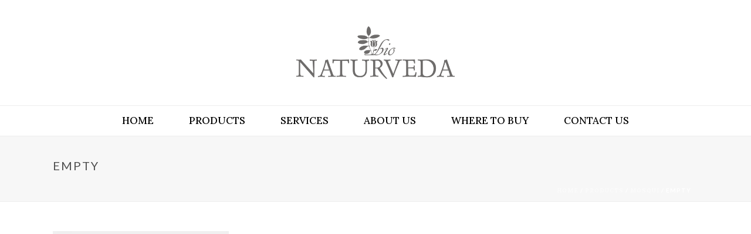

--- FILE ---
content_type: text/html; charset=UTF-8
request_url: https://www.naturvedabio.com/products/mosqui/empty/
body_size: 16236
content:
<!DOCTYPE html>
<html dir="ltr" lang="en-US" prefix="og: https://ogp.me/ns#" >
<head>
		<meta charset="UTF-8" /><meta name="viewport" content="width=device-width, initial-scale=1.0, minimum-scale=1.0, maximum-scale=1.0, user-scalable=0" /><meta http-equiv="X-UA-Compatible" content="IE=edge,chrome=1" /><meta name="format-detection" content="telephone=no"><title>empty | Naturveda</title>
<script type="text/javascript">var ajaxurl = "https://www.naturvedabio.com/wp-admin/admin-ajax.php";</script>
		<!-- All in One SEO 4.5.7.3 - aioseo.com -->
		<meta name="robots" content="max-image-preview:large" />
		<meta name="google-site-verification" content="_2Aa1fJOPJCffCw70uWj_PaK3HNzDlIwIUi7D5WsbPA" />
		<link rel="canonical" href="https://www.naturvedabio.com/products/mosqui/empty/" />
		<meta name="generator" content="All in One SEO (AIOSEO) 4.5.7.3" />
		<meta property="og:locale" content="en_US" />
		<meta property="og:site_name" content="Naturveda | Home Fragrances" />
		<meta property="og:type" content="article" />
		<meta property="og:title" content="empty | Naturveda" />
		<meta property="og:url" content="https://www.naturvedabio.com/products/mosqui/empty/" />
		<meta property="article:published_time" content="2018-04-02T20:30:07+00:00" />
		<meta property="article:modified_time" content="2018-04-02T20:30:07+00:00" />
		<meta name="twitter:card" content="summary" />
		<meta name="twitter:title" content="empty | Naturveda" />
		<meta name="google" content="nositelinkssearchbox" />
		<script type="application/ld+json" class="aioseo-schema">
			{"@context":"https:\/\/schema.org","@graph":[{"@type":"BreadcrumbList","@id":"https:\/\/www.naturvedabio.com\/products\/mosqui\/empty\/#breadcrumblist","itemListElement":[{"@type":"ListItem","@id":"https:\/\/www.naturvedabio.com\/#listItem","position":1,"name":"Home","item":"https:\/\/www.naturvedabio.com\/","nextItem":"https:\/\/www.naturvedabio.com\/products\/mosqui\/empty\/#listItem"},{"@type":"ListItem","@id":"https:\/\/www.naturvedabio.com\/products\/mosqui\/empty\/#listItem","position":2,"name":"empty","previousItem":"https:\/\/www.naturvedabio.com\/#listItem"}]},{"@type":"ItemPage","@id":"https:\/\/www.naturvedabio.com\/products\/mosqui\/empty\/#itempage","url":"https:\/\/www.naturvedabio.com\/products\/mosqui\/empty\/","name":"empty | Naturveda","inLanguage":"en-US","isPartOf":{"@id":"https:\/\/www.naturvedabio.com\/#website"},"breadcrumb":{"@id":"https:\/\/www.naturvedabio.com\/products\/mosqui\/empty\/#breadcrumblist"},"author":{"@id":"https:\/\/www.naturvedabio.com\/author\/admin-naturveda\/#author"},"creator":{"@id":"https:\/\/www.naturvedabio.com\/author\/admin-naturveda\/#author"},"datePublished":"2018-04-02T20:30:07+00:00","dateModified":"2018-04-02T20:30:07+00:00"},{"@type":"Organization","@id":"https:\/\/www.naturvedabio.com\/#organization","name":"Naturveda","url":"https:\/\/www.naturvedabio.com\/"},{"@type":"Person","@id":"https:\/\/www.naturvedabio.com\/author\/admin-naturveda\/#author","url":"https:\/\/www.naturvedabio.com\/author\/admin-naturveda\/","name":"Naturvedabio","image":{"@type":"ImageObject","@id":"https:\/\/www.naturvedabio.com\/products\/mosqui\/empty\/#authorImage","url":"https:\/\/secure.gravatar.com\/avatar\/8b24b333c9bc865a182f967b83e279f7?s=96&d=mm&r=g","width":96,"height":96,"caption":"Naturvedabio"}},{"@type":"WebSite","@id":"https:\/\/www.naturvedabio.com\/#website","url":"https:\/\/www.naturvedabio.com\/","name":"Naturveda","description":"Home Fragrances","inLanguage":"en-US","publisher":{"@id":"https:\/\/www.naturvedabio.com\/#organization"}}]}
		</script>
		<!-- All in One SEO -->

<!-- Speed of this site is optimised by WP Performance Score Booster plugin v2.2.1 - https://dipakgajjar.com/wp-performance-score-booster/ -->

		<style id="critical-path-css" type="text/css">
			/* non cached */ body,html{width:100%;height:100%;margin:0;padding:0}.page-preloader{top:0;left:0;z-index:999;position:fixed;height:100%;width:100%;text-align:center}.preloader-preview-area{animation-delay:-.2s;top:50%;-ms-transform:translateY(100%);transform:translateY(100%);margin-top:10px;max-height:calc(50% - 20px);opacity:1;width:100%;text-align:center;position:absolute}.preloader-logo{max-width:90%;top:50%;-ms-transform:translateY(-100%);transform:translateY(-100%);margin:-10px auto 0 auto;max-height:calc(50% - 20px);opacity:1;position:relative}.ball-pulse>div{width:15px;height:15px;border-radius:100%;margin:2px;animation-fill-mode:both;display:inline-block;animation:ball-pulse .75s infinite cubic-bezier(.2,.68,.18,1.08)}.ball-pulse>div:nth-child(1){animation-delay:-.36s}.ball-pulse>div:nth-child(2){animation-delay:-.24s}.ball-pulse>div:nth-child(3){animation-delay:-.12s}@keyframes ball-pulse{0%{transform:scale(1);opacity:1}45%{transform:scale(.1);opacity:.7}80%{transform:scale(1);opacity:1}}.ball-clip-rotate-pulse{position:relative;-ms-transform:translateY(-15px) translateX(-10px);transform:translateY(-15px) translateX(-10px);display:inline-block}.ball-clip-rotate-pulse>div{animation-fill-mode:both;position:absolute;top:0;left:0;border-radius:100%}.ball-clip-rotate-pulse>div:first-child{height:36px;width:36px;top:7px;left:-7px;animation:ball-clip-rotate-pulse-scale 1s 0s cubic-bezier(.09,.57,.49,.9) infinite}.ball-clip-rotate-pulse>div:last-child{position:absolute;width:50px;height:50px;left:-16px;top:-2px;background:0 0;border:2px solid;animation:ball-clip-rotate-pulse-rotate 1s 0s cubic-bezier(.09,.57,.49,.9) infinite;animation-duration:1s}@keyframes ball-clip-rotate-pulse-rotate{0%{transform:rotate(0) scale(1)}50%{transform:rotate(180deg) scale(.6)}100%{transform:rotate(360deg) scale(1)}}@keyframes ball-clip-rotate-pulse-scale{30%{transform:scale(.3)}100%{transform:scale(1)}}@keyframes square-spin{25%{transform:perspective(100px) rotateX(180deg) rotateY(0)}50%{transform:perspective(100px) rotateX(180deg) rotateY(180deg)}75%{transform:perspective(100px) rotateX(0) rotateY(180deg)}100%{transform:perspective(100px) rotateX(0) rotateY(0)}}.square-spin{display:inline-block}.square-spin>div{animation-fill-mode:both;width:50px;height:50px;animation:square-spin 3s 0s cubic-bezier(.09,.57,.49,.9) infinite}.cube-transition{position:relative;-ms-transform:translate(-25px,-25px);transform:translate(-25px,-25px);display:inline-block}.cube-transition>div{animation-fill-mode:both;width:15px;height:15px;position:absolute;top:-5px;left:-5px;animation:cube-transition 1.6s 0s infinite ease-in-out}.cube-transition>div:last-child{animation-delay:-.8s}@keyframes cube-transition{25%{transform:translateX(50px) scale(.5) rotate(-90deg)}50%{transform:translate(50px,50px) rotate(-180deg)}75%{transform:translateY(50px) scale(.5) rotate(-270deg)}100%{transform:rotate(-360deg)}}.ball-scale>div{border-radius:100%;margin:2px;animation-fill-mode:both;display:inline-block;height:60px;width:60px;animation:ball-scale 1s 0s ease-in-out infinite}@keyframes ball-scale{0%{transform:scale(0)}100%{transform:scale(1);opacity:0}}.line-scale>div{animation-fill-mode:both;display:inline-block;width:5px;height:50px;border-radius:2px;margin:2px}.line-scale>div:nth-child(1){animation:line-scale 1s -.5s infinite cubic-bezier(.2,.68,.18,1.08)}.line-scale>div:nth-child(2){animation:line-scale 1s -.4s infinite cubic-bezier(.2,.68,.18,1.08)}.line-scale>div:nth-child(3){animation:line-scale 1s -.3s infinite cubic-bezier(.2,.68,.18,1.08)}.line-scale>div:nth-child(4){animation:line-scale 1s -.2s infinite cubic-bezier(.2,.68,.18,1.08)}.line-scale>div:nth-child(5){animation:line-scale 1s -.1s infinite cubic-bezier(.2,.68,.18,1.08)}@keyframes line-scale{0%{transform:scaley(1)}50%{transform:scaley(.4)}100%{transform:scaley(1)}}.ball-scale-multiple{position:relative;-ms-transform:translateY(30px);transform:translateY(30px);display:inline-block}.ball-scale-multiple>div{border-radius:100%;animation-fill-mode:both;margin:2px;position:absolute;left:-30px;top:0;opacity:0;margin:0;width:50px;height:50px;animation:ball-scale-multiple 1s 0s linear infinite}.ball-scale-multiple>div:nth-child(2){animation-delay:-.2s}.ball-scale-multiple>div:nth-child(3){animation-delay:-.2s}@keyframes ball-scale-multiple{0%{transform:scale(0);opacity:0}5%{opacity:1}100%{transform:scale(1);opacity:0}}.ball-pulse-sync{display:inline-block}.ball-pulse-sync>div{width:15px;height:15px;border-radius:100%;margin:2px;animation-fill-mode:both;display:inline-block}.ball-pulse-sync>div:nth-child(1){animation:ball-pulse-sync .6s -.21s infinite ease-in-out}.ball-pulse-sync>div:nth-child(2){animation:ball-pulse-sync .6s -.14s infinite ease-in-out}.ball-pulse-sync>div:nth-child(3){animation:ball-pulse-sync .6s -70ms infinite ease-in-out}@keyframes ball-pulse-sync{33%{transform:translateY(10px)}66%{transform:translateY(-10px)}100%{transform:translateY(0)}}.transparent-circle{display:inline-block;border-top:.5em solid rgba(255,255,255,.2);border-right:.5em solid rgba(255,255,255,.2);border-bottom:.5em solid rgba(255,255,255,.2);border-left:.5em solid #fff;transform:translateZ(0);animation:transparent-circle 1.1s infinite linear;width:50px;height:50px;border-radius:50%}.transparent-circle:after{border-radius:50%;width:10em;height:10em}@keyframes transparent-circle{0%{transform:rotate(0)}100%{transform:rotate(360deg)}}.ball-spin-fade-loader{position:relative;top:-10px;left:-10px;display:inline-block}.ball-spin-fade-loader>div{width:15px;height:15px;border-radius:100%;margin:2px;animation-fill-mode:both;position:absolute;animation:ball-spin-fade-loader 1s infinite linear}.ball-spin-fade-loader>div:nth-child(1){top:25px;left:0;animation-delay:-.84s;-webkit-animation-delay:-.84s}.ball-spin-fade-loader>div:nth-child(2){top:17.05px;left:17.05px;animation-delay:-.72s;-webkit-animation-delay:-.72s}.ball-spin-fade-loader>div:nth-child(3){top:0;left:25px;animation-delay:-.6s;-webkit-animation-delay:-.6s}.ball-spin-fade-loader>div:nth-child(4){top:-17.05px;left:17.05px;animation-delay:-.48s;-webkit-animation-delay:-.48s}.ball-spin-fade-loader>div:nth-child(5){top:-25px;left:0;animation-delay:-.36s;-webkit-animation-delay:-.36s}.ball-spin-fade-loader>div:nth-child(6){top:-17.05px;left:-17.05px;animation-delay:-.24s;-webkit-animation-delay:-.24s}.ball-spin-fade-loader>div:nth-child(7){top:0;left:-25px;animation-delay:-.12s;-webkit-animation-delay:-.12s}.ball-spin-fade-loader>div:nth-child(8){top:17.05px;left:-17.05px;animation-delay:0s;-webkit-animation-delay:0s}@keyframes ball-spin-fade-loader{50%{opacity:.3;transform:scale(.4)}100%{opacity:1;transform:scale(1)}}		</style>

		<link rel="alternate" type="application/rss+xml" title="Naturveda &raquo; Feed" href="https://www.naturvedabio.com/feed/" />
<link rel="alternate" type="application/rss+xml" title="Naturveda &raquo; Comments Feed" href="https://www.naturvedabio.com/comments/feed/" />

<link rel="shortcut icon" href="https://www.naturvedabio.com/wp-content/uploads/2018/11/fav-icon.png"  />
<link rel="alternate" type="application/rss+xml" title="Naturveda &raquo; empty Comments Feed" href="https://www.naturvedabio.com/products/mosqui/empty/feed/" />
<script type="text/javascript">window.abb = {};php = {};window.PHP = {};PHP.ajax = "https://www.naturvedabio.com/wp-admin/admin-ajax.php";PHP.wp_p_id = "367";var mk_header_parallax, mk_banner_parallax, mk_page_parallax, mk_footer_parallax, mk_body_parallax;var mk_images_dir = "https://www.naturvedabio.com/wp-content/themes/jupiter/assets/images",mk_theme_js_path = "https://www.naturvedabio.com/wp-content/themes/jupiter/assets/js",mk_theme_dir = "https://www.naturvedabio.com/wp-content/themes/jupiter",mk_captcha_placeholder = "Enter Captcha",mk_captcha_invalid_txt = "Invalid. Try again.",mk_captcha_correct_txt = "Captcha correct.",mk_responsive_nav_width = 1140,mk_vertical_header_back = "Back",mk_vertical_header_anim = "1",mk_check_rtl = true,mk_grid_width = 1140,mk_ajax_search_option = "disable",mk_preloader_bg_color = "#fff",mk_accent_color = "#f97352",mk_go_to_top =  "true",mk_smooth_scroll =  "true",mk_show_background_video =  "true",mk_preloader_bar_color = "#f97352",mk_preloader_logo = "";var mk_header_parallax = false,mk_banner_parallax = false,mk_footer_parallax = false,mk_body_parallax = false,mk_no_more_posts = "No More Posts",mk_typekit_id   = "",mk_google_fonts = ["Lato:100italic,200italic,300italic,400italic,500italic,600italic,700italic,800italic,900italic,100,200,300,400,500,600,700,800,900","Lora:100italic,200italic,300italic,400italic,500italic,600italic,700italic,800italic,900italic,100,200,300,400,500,600,700,800,900"],mk_global_lazyload = true;</script><link rel='stylesheet' id='wp-block-library-css' href='https://www.naturvedabio.com/wp-includes/css/dist/block-library/style.min.css' type='text/css' media='all' />
<style id='wp-block-library-theme-inline-css' type='text/css'>
.wp-block-audio figcaption{color:#555;font-size:13px;text-align:center}.is-dark-theme .wp-block-audio figcaption{color:hsla(0,0%,100%,.65)}.wp-block-audio{margin:0 0 1em}.wp-block-code{border:1px solid #ccc;border-radius:4px;font-family:Menlo,Consolas,monaco,monospace;padding:.8em 1em}.wp-block-embed figcaption{color:#555;font-size:13px;text-align:center}.is-dark-theme .wp-block-embed figcaption{color:hsla(0,0%,100%,.65)}.wp-block-embed{margin:0 0 1em}.blocks-gallery-caption{color:#555;font-size:13px;text-align:center}.is-dark-theme .blocks-gallery-caption{color:hsla(0,0%,100%,.65)}.wp-block-image figcaption{color:#555;font-size:13px;text-align:center}.is-dark-theme .wp-block-image figcaption{color:hsla(0,0%,100%,.65)}.wp-block-image{margin:0 0 1em}.wp-block-pullquote{border-bottom:4px solid;border-top:4px solid;color:currentColor;margin-bottom:1.75em}.wp-block-pullquote cite,.wp-block-pullquote footer,.wp-block-pullquote__citation{color:currentColor;font-size:.8125em;font-style:normal;text-transform:uppercase}.wp-block-quote{border-left:.25em solid;margin:0 0 1.75em;padding-left:1em}.wp-block-quote cite,.wp-block-quote footer{color:currentColor;font-size:.8125em;font-style:normal;position:relative}.wp-block-quote.has-text-align-right{border-left:none;border-right:.25em solid;padding-left:0;padding-right:1em}.wp-block-quote.has-text-align-center{border:none;padding-left:0}.wp-block-quote.is-large,.wp-block-quote.is-style-large,.wp-block-quote.is-style-plain{border:none}.wp-block-search .wp-block-search__label{font-weight:700}.wp-block-search__button{border:1px solid #ccc;padding:.375em .625em}:where(.wp-block-group.has-background){padding:1.25em 2.375em}.wp-block-separator.has-css-opacity{opacity:.4}.wp-block-separator{border:none;border-bottom:2px solid;margin-left:auto;margin-right:auto}.wp-block-separator.has-alpha-channel-opacity{opacity:1}.wp-block-separator:not(.is-style-wide):not(.is-style-dots){width:100px}.wp-block-separator.has-background:not(.is-style-dots){border-bottom:none;height:1px}.wp-block-separator.has-background:not(.is-style-wide):not(.is-style-dots){height:2px}.wp-block-table{margin:0 0 1em}.wp-block-table td,.wp-block-table th{word-break:normal}.wp-block-table figcaption{color:#555;font-size:13px;text-align:center}.is-dark-theme .wp-block-table figcaption{color:hsla(0,0%,100%,.65)}.wp-block-video figcaption{color:#555;font-size:13px;text-align:center}.is-dark-theme .wp-block-video figcaption{color:hsla(0,0%,100%,.65)}.wp-block-video{margin:0 0 1em}.wp-block-template-part.has-background{margin-bottom:0;margin-top:0;padding:1.25em 2.375em}
</style>
<style id='classic-theme-styles-inline-css' type='text/css'>
/*! This file is auto-generated */
.wp-block-button__link{color:#fff;background-color:#32373c;border-radius:9999px;box-shadow:none;text-decoration:none;padding:calc(.667em + 2px) calc(1.333em + 2px);font-size:1.125em}.wp-block-file__button{background:#32373c;color:#fff;text-decoration:none}
</style>
<style id='global-styles-inline-css' type='text/css'>
body{--wp--preset--color--black: #000000;--wp--preset--color--cyan-bluish-gray: #abb8c3;--wp--preset--color--white: #ffffff;--wp--preset--color--pale-pink: #f78da7;--wp--preset--color--vivid-red: #cf2e2e;--wp--preset--color--luminous-vivid-orange: #ff6900;--wp--preset--color--luminous-vivid-amber: #fcb900;--wp--preset--color--light-green-cyan: #7bdcb5;--wp--preset--color--vivid-green-cyan: #00d084;--wp--preset--color--pale-cyan-blue: #8ed1fc;--wp--preset--color--vivid-cyan-blue: #0693e3;--wp--preset--color--vivid-purple: #9b51e0;--wp--preset--gradient--vivid-cyan-blue-to-vivid-purple: linear-gradient(135deg,rgba(6,147,227,1) 0%,rgb(155,81,224) 100%);--wp--preset--gradient--light-green-cyan-to-vivid-green-cyan: linear-gradient(135deg,rgb(122,220,180) 0%,rgb(0,208,130) 100%);--wp--preset--gradient--luminous-vivid-amber-to-luminous-vivid-orange: linear-gradient(135deg,rgba(252,185,0,1) 0%,rgba(255,105,0,1) 100%);--wp--preset--gradient--luminous-vivid-orange-to-vivid-red: linear-gradient(135deg,rgba(255,105,0,1) 0%,rgb(207,46,46) 100%);--wp--preset--gradient--very-light-gray-to-cyan-bluish-gray: linear-gradient(135deg,rgb(238,238,238) 0%,rgb(169,184,195) 100%);--wp--preset--gradient--cool-to-warm-spectrum: linear-gradient(135deg,rgb(74,234,220) 0%,rgb(151,120,209) 20%,rgb(207,42,186) 40%,rgb(238,44,130) 60%,rgb(251,105,98) 80%,rgb(254,248,76) 100%);--wp--preset--gradient--blush-light-purple: linear-gradient(135deg,rgb(255,206,236) 0%,rgb(152,150,240) 100%);--wp--preset--gradient--blush-bordeaux: linear-gradient(135deg,rgb(254,205,165) 0%,rgb(254,45,45) 50%,rgb(107,0,62) 100%);--wp--preset--gradient--luminous-dusk: linear-gradient(135deg,rgb(255,203,112) 0%,rgb(199,81,192) 50%,rgb(65,88,208) 100%);--wp--preset--gradient--pale-ocean: linear-gradient(135deg,rgb(255,245,203) 0%,rgb(182,227,212) 50%,rgb(51,167,181) 100%);--wp--preset--gradient--electric-grass: linear-gradient(135deg,rgb(202,248,128) 0%,rgb(113,206,126) 100%);--wp--preset--gradient--midnight: linear-gradient(135deg,rgb(2,3,129) 0%,rgb(40,116,252) 100%);--wp--preset--font-size--small: 13px;--wp--preset--font-size--medium: 20px;--wp--preset--font-size--large: 36px;--wp--preset--font-size--x-large: 42px;--wp--preset--spacing--20: 0.44rem;--wp--preset--spacing--30: 0.67rem;--wp--preset--spacing--40: 1rem;--wp--preset--spacing--50: 1.5rem;--wp--preset--spacing--60: 2.25rem;--wp--preset--spacing--70: 3.38rem;--wp--preset--spacing--80: 5.06rem;--wp--preset--shadow--natural: 6px 6px 9px rgba(0, 0, 0, 0.2);--wp--preset--shadow--deep: 12px 12px 50px rgba(0, 0, 0, 0.4);--wp--preset--shadow--sharp: 6px 6px 0px rgba(0, 0, 0, 0.2);--wp--preset--shadow--outlined: 6px 6px 0px -3px rgba(255, 255, 255, 1), 6px 6px rgba(0, 0, 0, 1);--wp--preset--shadow--crisp: 6px 6px 0px rgba(0, 0, 0, 1);}:where(.is-layout-flex){gap: 0.5em;}:where(.is-layout-grid){gap: 0.5em;}body .is-layout-flow > .alignleft{float: left;margin-inline-start: 0;margin-inline-end: 2em;}body .is-layout-flow > .alignright{float: right;margin-inline-start: 2em;margin-inline-end: 0;}body .is-layout-flow > .aligncenter{margin-left: auto !important;margin-right: auto !important;}body .is-layout-constrained > .alignleft{float: left;margin-inline-start: 0;margin-inline-end: 2em;}body .is-layout-constrained > .alignright{float: right;margin-inline-start: 2em;margin-inline-end: 0;}body .is-layout-constrained > .aligncenter{margin-left: auto !important;margin-right: auto !important;}body .is-layout-constrained > :where(:not(.alignleft):not(.alignright):not(.alignfull)){max-width: var(--wp--style--global--content-size);margin-left: auto !important;margin-right: auto !important;}body .is-layout-constrained > .alignwide{max-width: var(--wp--style--global--wide-size);}body .is-layout-flex{display: flex;}body .is-layout-flex{flex-wrap: wrap;align-items: center;}body .is-layout-flex > *{margin: 0;}body .is-layout-grid{display: grid;}body .is-layout-grid > *{margin: 0;}:where(.wp-block-columns.is-layout-flex){gap: 2em;}:where(.wp-block-columns.is-layout-grid){gap: 2em;}:where(.wp-block-post-template.is-layout-flex){gap: 1.25em;}:where(.wp-block-post-template.is-layout-grid){gap: 1.25em;}.has-black-color{color: var(--wp--preset--color--black) !important;}.has-cyan-bluish-gray-color{color: var(--wp--preset--color--cyan-bluish-gray) !important;}.has-white-color{color: var(--wp--preset--color--white) !important;}.has-pale-pink-color{color: var(--wp--preset--color--pale-pink) !important;}.has-vivid-red-color{color: var(--wp--preset--color--vivid-red) !important;}.has-luminous-vivid-orange-color{color: var(--wp--preset--color--luminous-vivid-orange) !important;}.has-luminous-vivid-amber-color{color: var(--wp--preset--color--luminous-vivid-amber) !important;}.has-light-green-cyan-color{color: var(--wp--preset--color--light-green-cyan) !important;}.has-vivid-green-cyan-color{color: var(--wp--preset--color--vivid-green-cyan) !important;}.has-pale-cyan-blue-color{color: var(--wp--preset--color--pale-cyan-blue) !important;}.has-vivid-cyan-blue-color{color: var(--wp--preset--color--vivid-cyan-blue) !important;}.has-vivid-purple-color{color: var(--wp--preset--color--vivid-purple) !important;}.has-black-background-color{background-color: var(--wp--preset--color--black) !important;}.has-cyan-bluish-gray-background-color{background-color: var(--wp--preset--color--cyan-bluish-gray) !important;}.has-white-background-color{background-color: var(--wp--preset--color--white) !important;}.has-pale-pink-background-color{background-color: var(--wp--preset--color--pale-pink) !important;}.has-vivid-red-background-color{background-color: var(--wp--preset--color--vivid-red) !important;}.has-luminous-vivid-orange-background-color{background-color: var(--wp--preset--color--luminous-vivid-orange) !important;}.has-luminous-vivid-amber-background-color{background-color: var(--wp--preset--color--luminous-vivid-amber) !important;}.has-light-green-cyan-background-color{background-color: var(--wp--preset--color--light-green-cyan) !important;}.has-vivid-green-cyan-background-color{background-color: var(--wp--preset--color--vivid-green-cyan) !important;}.has-pale-cyan-blue-background-color{background-color: var(--wp--preset--color--pale-cyan-blue) !important;}.has-vivid-cyan-blue-background-color{background-color: var(--wp--preset--color--vivid-cyan-blue) !important;}.has-vivid-purple-background-color{background-color: var(--wp--preset--color--vivid-purple) !important;}.has-black-border-color{border-color: var(--wp--preset--color--black) !important;}.has-cyan-bluish-gray-border-color{border-color: var(--wp--preset--color--cyan-bluish-gray) !important;}.has-white-border-color{border-color: var(--wp--preset--color--white) !important;}.has-pale-pink-border-color{border-color: var(--wp--preset--color--pale-pink) !important;}.has-vivid-red-border-color{border-color: var(--wp--preset--color--vivid-red) !important;}.has-luminous-vivid-orange-border-color{border-color: var(--wp--preset--color--luminous-vivid-orange) !important;}.has-luminous-vivid-amber-border-color{border-color: var(--wp--preset--color--luminous-vivid-amber) !important;}.has-light-green-cyan-border-color{border-color: var(--wp--preset--color--light-green-cyan) !important;}.has-vivid-green-cyan-border-color{border-color: var(--wp--preset--color--vivid-green-cyan) !important;}.has-pale-cyan-blue-border-color{border-color: var(--wp--preset--color--pale-cyan-blue) !important;}.has-vivid-cyan-blue-border-color{border-color: var(--wp--preset--color--vivid-cyan-blue) !important;}.has-vivid-purple-border-color{border-color: var(--wp--preset--color--vivid-purple) !important;}.has-vivid-cyan-blue-to-vivid-purple-gradient-background{background: var(--wp--preset--gradient--vivid-cyan-blue-to-vivid-purple) !important;}.has-light-green-cyan-to-vivid-green-cyan-gradient-background{background: var(--wp--preset--gradient--light-green-cyan-to-vivid-green-cyan) !important;}.has-luminous-vivid-amber-to-luminous-vivid-orange-gradient-background{background: var(--wp--preset--gradient--luminous-vivid-amber-to-luminous-vivid-orange) !important;}.has-luminous-vivid-orange-to-vivid-red-gradient-background{background: var(--wp--preset--gradient--luminous-vivid-orange-to-vivid-red) !important;}.has-very-light-gray-to-cyan-bluish-gray-gradient-background{background: var(--wp--preset--gradient--very-light-gray-to-cyan-bluish-gray) !important;}.has-cool-to-warm-spectrum-gradient-background{background: var(--wp--preset--gradient--cool-to-warm-spectrum) !important;}.has-blush-light-purple-gradient-background{background: var(--wp--preset--gradient--blush-light-purple) !important;}.has-blush-bordeaux-gradient-background{background: var(--wp--preset--gradient--blush-bordeaux) !important;}.has-luminous-dusk-gradient-background{background: var(--wp--preset--gradient--luminous-dusk) !important;}.has-pale-ocean-gradient-background{background: var(--wp--preset--gradient--pale-ocean) !important;}.has-electric-grass-gradient-background{background: var(--wp--preset--gradient--electric-grass) !important;}.has-midnight-gradient-background{background: var(--wp--preset--gradient--midnight) !important;}.has-small-font-size{font-size: var(--wp--preset--font-size--small) !important;}.has-medium-font-size{font-size: var(--wp--preset--font-size--medium) !important;}.has-large-font-size{font-size: var(--wp--preset--font-size--large) !important;}.has-x-large-font-size{font-size: var(--wp--preset--font-size--x-large) !important;}
.wp-block-navigation a:where(:not(.wp-element-button)){color: inherit;}
:where(.wp-block-post-template.is-layout-flex){gap: 1.25em;}:where(.wp-block-post-template.is-layout-grid){gap: 1.25em;}
:where(.wp-block-columns.is-layout-flex){gap: 2em;}:where(.wp-block-columns.is-layout-grid){gap: 2em;}
.wp-block-pullquote{font-size: 1.5em;line-height: 1.6;}
</style>
<link rel='stylesheet' id='esg-plugin-settings-css' href='https://www.naturvedabio.com/wp-content/plugins/essential-grid/public/assets/css/settings.css' type='text/css' media='all' />
<link rel='stylesheet' id='tp-fontello-css' href='https://www.naturvedabio.com/wp-content/plugins/essential-grid/public/assets/font/fontello/css/fontello.css' type='text/css' media='all' />
<link rel='stylesheet' id='pum-css' href='https://www.naturvedabio.com/wp-content/plugins/powies-uptime-robot/pum.css' type='text/css' media='all' />
<link rel='stylesheet' id='theme-styles-css' href='https://www.naturvedabio.com/wp-content/themes/jupiter/assets/stylesheet/min/full-styles.6.10.2.css' type='text/css' media='all' />
<style id='theme-styles-inline-css' type='text/css'>

			#wpadminbar {
				-webkit-backface-visibility: hidden;
				backface-visibility: hidden;
				-webkit-perspective: 1000;
				-ms-perspective: 1000;
				perspective: 1000;
				-webkit-transform: translateZ(0px);
				-ms-transform: translateZ(0px);
				transform: translateZ(0px);
			}
			@media screen and (max-width: 600px) {
				#wpadminbar {
					position: fixed !important;
				}
			}
		
body { background-color:#fff; } .hb-custom-header #mk-page-introduce, .mk-header { background-color:#f7f7f7;background-size:cover;-webkit-background-size:cover;-moz-background-size:cover; } .hb-custom-header > div, .mk-header-bg { background-color:#fff; } .mk-classic-nav-bg { background-color:#fff; } .master-holder-bg { background-color:#fff; } #mk-footer { background-color:#968c7d; } #mk-boxed-layout { -webkit-box-shadow:0 0 px rgba(0, 0, 0, ); -moz-box-shadow:0 0 px rgba(0, 0, 0, ); box-shadow:0 0 px rgba(0, 0, 0, ); } .mk-news-tab .mk-tabs-tabs .is-active a, .mk-fancy-title.pattern-style span, .mk-fancy-title.pattern-style.color-gradient span:after, .page-bg-color { background-color:#fff; } .page-title { font-size:20px; color:#4d4d4d; text-transform:uppercase; font-weight:400; letter-spacing:2px; } .page-subtitle { font-size:14px; line-height:100%; color:#a3a3a3; font-size:14px; text-transform:none; } .mk-header { border-bottom:1px solid #ededed; } .header-style-1 .mk-header-padding-wrapper, .header-style-2 .mk-header-padding-wrapper, .header-style-3 .mk-header-padding-wrapper { padding-top:231px; } .mk-process-steps[max-width~="950px"] ul::before { display:none !important; } .mk-process-steps[max-width~="950px"] li { margin-bottom:30px !important; width:100% !important; text-align:center; } .mk-event-countdown-ul[max-width~="750px"] li { width:90%; display:block; margin:0 auto 15px; } h1, h3, h4, h5, h6, textarea,input,select,button, #mk-page-introduce, .the-title, .mk-edge-title, .edge-title, .mk-edge-desc, .edge-desc, #mk-footer-navigation ul li a, .vm-header-copyright, .mk-footer-copyright, .filter-portfolio a, .mk-pricing-table .mk-offer-title, .mk-pricing-table .mk-pricing-plan, .mk-pricing-table .mk-pricing-price, .price, .mk-blog-container .mk-blog-meta .the-title, .post .blog-single-title, .mk-blog-hero .content-holder .the-title, .blog-blockquote-content, .blog-twitter-content, .mk-blog-container .mk-blog-meta .the-excerpt p, .mk-single-content p, .mk-employees .mk-employee-item .team-info-wrapper .team-member-name { font-family:Lato } p, a, .main-navigation-ul, .mk-vm-menuwrapper { font-family:Lora } @font-face { font-family:'star'; src:url('https://www.naturvedabio.com/wp-content/themes/jupiter/assets/stylesheet/fonts/star/font.eot'); src:url('https://www.naturvedabio.com/wp-content/themes/jupiter/assets/stylesheet/fonts/star/font.eot?#iefix') format('embedded-opentype'), url('https://www.naturvedabio.com/wp-content/themes/jupiter/assets/stylesheet/fonts/star/font.woff') format('woff'), url('https://www.naturvedabio.com/wp-content/themes/jupiter/assets/stylesheet/fonts/star/font.ttf') format('truetype'), url('https://www.naturvedabio.com/wp-content/themes/jupiter/assets/stylesheet/fonts/star/font.svg#star') format('svg'); font-weight:normal; font-style:normal; } @font-face { font-family:'WooCommerce'; src:url('https://www.naturvedabio.com/wp-content/themes/jupiter/assets/stylesheet/fonts/woocommerce/font.eot'); src:url('https://www.naturvedabio.com/wp-content/themes/jupiter/assets/stylesheet/fonts/woocommerce/font.eot?#iefix') format('embedded-opentype'), url('https://www.naturvedabio.com/wp-content/themes/jupiter/assets/stylesheet/fonts/woocommerce/font.woff') format('woff'), url('https://www.naturvedabio.com/wp-content/themes/jupiter/assets/stylesheet/fonts/woocommerce/font.ttf') format('truetype'), url('https://www.naturvedabio.com/wp-content/themes/jupiter/assets/stylesheet/fonts/woocommerce/font.svg#WooCommerce') format('svg'); font-weight:normal; font-style:normal; } #mk-footer .menu { display:flex; align-items:center; justify-content:center;} #mk-footer .menu li svg{ display:none;} #mk-footer .widget_nav_menu ul li.current_page_item a{ background:none;} #mk-footer .textwidget{ text-align:center;} .vc_custom_heading.vc_gitem-post-data h4{ text-align:center !important; font-size:17px; color:#858585; margin-bottom:0px;} .vc_custom_heading.vc_gitem-post-data{ margin-bottom:0px;} .vc_custom_heading.vc_gitem-post-data.vc_gitem-post-data-source-post_excerpt, .vc_btn3-container.vc_btn3-left{ display:none;} .vc_gitem-zone-mini{ border:2px solid #fff; } .vc_gitem-zone.vc_gitem-zone-c { background:transparent !important;} #mk-footer .widget-sub-navigation ul li a:hover, #mk-footer .widget_nav_menu ul li a:hover{ color:#fff !important; font-weight:500; text-decoration:underline;} #mk-footer .widget_nav_menu ul li.current_page_item a{ font-weight:500;text-decoration:underline;} @media screen and (max-width:767px) { .mk-text-block.mjustify { text-align:justify !important; } #mk-footer .menu { flex-wrap:wrap; } }
</style>
<link rel='stylesheet' id='mkhb-render-css' href='https://www.naturvedabio.com/wp-content/themes/jupiter/header-builder/includes/assets/css/mkhb-render.css' type='text/css' media='all' />
<link rel='stylesheet' id='mkhb-row-css' href='https://www.naturvedabio.com/wp-content/themes/jupiter/header-builder/includes/assets/css/mkhb-row.css' type='text/css' media='all' />
<link rel='stylesheet' id='mkhb-column-css' href='https://www.naturvedabio.com/wp-content/themes/jupiter/header-builder/includes/assets/css/mkhb-column.css' type='text/css' media='all' />
<link rel='stylesheet' id='theme-options-css' href='https://www.naturvedabio.com/wp-content/uploads/mk_assets/theme-options-production-1709787304.css' type='text/css' media='all' />
<link rel='stylesheet' id='jupiter-donut-shortcodes-css' href='https://www.naturvedabio.com/wp-content/plugins/jupiter-donut/assets/css/shortcodes-styles.min.css' type='text/css' media='all' />
<script type="text/javascript" data-noptimize='' data-no-minify='' src="https://www.naturvedabio.com/wp-content/themes/jupiter/assets/js/plugins/wp-enqueue/min/webfontloader.js" id="mk-webfontloader-js"></script>
<script type="text/javascript" id="mk-webfontloader-js-after">
/* <![CDATA[ */
WebFontConfig = {
	timeout: 2000
}

if ( mk_typekit_id.length > 0 ) {
	WebFontConfig.typekit = {
		id: mk_typekit_id
	}
}

if ( mk_google_fonts.length > 0 ) {
	WebFontConfig.google = {
		families:  mk_google_fonts
	}
}

if ( (mk_google_fonts.length > 0 || mk_typekit_id.length > 0) && navigator.userAgent.indexOf("Speed Insights") == -1) {
	WebFont.load( WebFontConfig );
}
		
/* ]]> */
</script>
<script type="text/javascript" src="https://www.naturvedabio.com/wp-includes/js/jquery/jquery.min.js" id="jquery-core-js"></script>
<script type="text/javascript" src="https://www.naturvedabio.com/wp-includes/js/jquery/jquery-migrate.min.js" id="jquery-migrate-js"></script>
<script></script><link rel="https://api.w.org/" href="https://www.naturvedabio.com/wp-json/" /><link rel="alternate" type="application/json" href="https://www.naturvedabio.com/wp-json/wp/v2/media/367" /><link rel="EditURI" type="application/rsd+xml" title="RSD" href="https://www.naturvedabio.com/xmlrpc.php?rsd" />
<link rel='shortlink' href='https://www.naturvedabio.com/?p=367' />
<link rel="alternate" type="application/json+oembed" href="https://www.naturvedabio.com/wp-json/oembed/1.0/embed?url=https%3A%2F%2Fwww.naturvedabio.com%2Fproducts%2Fmosqui%2Fempty%2F" />
<link rel="alternate" type="text/xml+oembed" href="https://www.naturvedabio.com/wp-json/oembed/1.0/embed?url=https%3A%2F%2Fwww.naturvedabio.com%2Fproducts%2Fmosqui%2Fempty%2F&#038;format=xml" />
<meta itemprop="author" content="" /><meta itemprop="datePublished" content="April 2, 2018" /><meta itemprop="dateModified" content="April 2, 2018" /><meta itemprop="publisher" content="Naturveda" /><script> var isTest = false; </script><style type="text/css">.recentcomments a{display:inline !important;padding:0 !important;margin:0 !important;}</style><meta name="generator" content="Powered by WPBakery Page Builder - drag and drop page builder for WordPress."/>
<meta name="generator" content="Powered by Slider Revolution 6.6.16 - responsive, Mobile-Friendly Slider Plugin for WordPress with comfortable drag and drop interface." />
<script>function setREVStartSize(e){
			//window.requestAnimationFrame(function() {
				window.RSIW = window.RSIW===undefined ? window.innerWidth : window.RSIW;
				window.RSIH = window.RSIH===undefined ? window.innerHeight : window.RSIH;
				try {
					var pw = document.getElementById(e.c).parentNode.offsetWidth,
						newh;
					pw = pw===0 || isNaN(pw) || (e.l=="fullwidth" || e.layout=="fullwidth") ? window.RSIW : pw;
					e.tabw = e.tabw===undefined ? 0 : parseInt(e.tabw);
					e.thumbw = e.thumbw===undefined ? 0 : parseInt(e.thumbw);
					e.tabh = e.tabh===undefined ? 0 : parseInt(e.tabh);
					e.thumbh = e.thumbh===undefined ? 0 : parseInt(e.thumbh);
					e.tabhide = e.tabhide===undefined ? 0 : parseInt(e.tabhide);
					e.thumbhide = e.thumbhide===undefined ? 0 : parseInt(e.thumbhide);
					e.mh = e.mh===undefined || e.mh=="" || e.mh==="auto" ? 0 : parseInt(e.mh,0);
					if(e.layout==="fullscreen" || e.l==="fullscreen")
						newh = Math.max(e.mh,window.RSIH);
					else{
						e.gw = Array.isArray(e.gw) ? e.gw : [e.gw];
						for (var i in e.rl) if (e.gw[i]===undefined || e.gw[i]===0) e.gw[i] = e.gw[i-1];
						e.gh = e.el===undefined || e.el==="" || (Array.isArray(e.el) && e.el.length==0)? e.gh : e.el;
						e.gh = Array.isArray(e.gh) ? e.gh : [e.gh];
						for (var i in e.rl) if (e.gh[i]===undefined || e.gh[i]===0) e.gh[i] = e.gh[i-1];
											
						var nl = new Array(e.rl.length),
							ix = 0,
							sl;
						e.tabw = e.tabhide>=pw ? 0 : e.tabw;
						e.thumbw = e.thumbhide>=pw ? 0 : e.thumbw;
						e.tabh = e.tabhide>=pw ? 0 : e.tabh;
						e.thumbh = e.thumbhide>=pw ? 0 : e.thumbh;
						for (var i in e.rl) nl[i] = e.rl[i]<window.RSIW ? 0 : e.rl[i];
						sl = nl[0];
						for (var i in nl) if (sl>nl[i] && nl[i]>0) { sl = nl[i]; ix=i;}
						var m = pw>(e.gw[ix]+e.tabw+e.thumbw) ? 1 : (pw-(e.tabw+e.thumbw)) / (e.gw[ix]);
						newh =  (e.gh[ix] * m) + (e.tabh + e.thumbh);
					}
					var el = document.getElementById(e.c);
					if (el!==null && el) el.style.height = newh+"px";
					el = document.getElementById(e.c+"_wrapper");
					if (el!==null && el) {
						el.style.height = newh+"px";
						el.style.display = "block";
					}
				} catch(e){
					console.log("Failure at Presize of Slider:" + e)
				}
			//});
		  };</script>
<meta name="generator" content="Jupiter 6.10.2" /><noscript><style> .wpb_animate_when_almost_visible { opacity: 1; }</style></noscript>	</head>

<body data-rsssl=1 class="attachment attachment-template-default attachmentid-367 attachment-jpeg wpb-js-composer js-comp-ver-7.5 vc_responsive" itemscope="itemscope" itemtype="https://schema.org/WebPage"  data-adminbar="">
	
	<!-- Target for scroll anchors to achieve native browser bahaviour + possible enhancements like smooth scrolling -->
	<div id="top-of-page"></div>

		<div id="mk-boxed-layout">

			<div id="mk-theme-container" >

				 
    <header data-height='180'
                data-sticky-height='55'
                data-responsive-height='90'
                data-transparent-skin=''
                data-header-style='2'
                data-sticky-style='fixed'
                data-sticky-offset='header' id="mk-header-1" class="mk-header header-style-2 header-align-center  toolbar-false menu-hover-2 sticky-style-fixed mk-background-stretch boxed-header " role="banner" itemscope="itemscope" itemtype="https://schema.org/WPHeader" >
                    <div class="mk-header-holder">
                                                                <div class="mk-header-inner">
                    
                    <div class="mk-header-bg "></div>
                    
                    
                                            <div class="mk-grid header-grid">
                                            <div class="add-header-height">
                            
<div class="mk-nav-responsive-link">
    <div class="mk-css-icon-menu">
        <div class="mk-css-icon-menu-line-1"></div>
        <div class="mk-css-icon-menu-line-2"></div>
        <div class="mk-css-icon-menu-line-3"></div>
    </div>
</div>	<div class=" header-logo fit-logo-img add-header-height logo-is-responsive logo-has-sticky">
		<a href="https://www.naturvedabio.com/" title="Naturveda">

			<img class="mk-desktop-logo dark-logo "
				title="Home Fragrances"
				alt="Home Fragrances"
				src="https://www.naturvedabio.com/wp-content/uploads/2018/11/naturveda-bio-logo.png" />

							<img class="mk-desktop-logo light-logo "
					title="Home Fragrances"
					alt="Home Fragrances"
					src="https://www.naturvedabio.com/wp-content/uploads/2018/11/naturveda-bio-logo.png" />
			
							<img class="mk-resposnive-logo "
					title="Home Fragrances"
					alt="Home Fragrances"
					src="https://www.naturvedabio.com/wp-content/uploads/2018/11/naturveda-bio-logo.png" />
			
							<img class="mk-sticky-logo "
					title="Home Fragrances"
					alt="Home Fragrances"
					src="https://www.naturvedabio.com/wp-content/uploads/2018/11/naturveda-bio-logo.png" />
					</a>
	</div>
                        </div>

                                            </div>
                    
                    <div class="clearboth"></div>

                    <div class="mk-header-nav-container menu-hover-style-2" role="navigation" itemscope="itemscope" itemtype="https://schema.org/SiteNavigationElement" >
                        <div class="mk-classic-nav-bg"></div>
                        <div class="mk-classic-menu-wrapper">
                            <nav class="mk-main-navigation js-main-nav"><ul id="menu-main" class="main-navigation-ul"><li id="menu-item-17" class="menu-item menu-item-type-post_type menu-item-object-page menu-item-home no-mega-menu"><a class="menu-item-link js-smooth-scroll"  href="https://www.naturvedabio.com/">HOME</a></li>
<li id="menu-item-18" class="menu-item menu-item-type-custom menu-item-object-custom menu-item-has-children no-mega-menu"><a class="menu-item-link js-smooth-scroll"  href="#">PRODUCTS</a>
<ul style="" class="sub-menu ">
	<li id="menu-item-342" class="menu-item menu-item-type-post_type menu-item-object-page"><a class="menu-item-link js-smooth-scroll"  href="https://www.naturvedabio.com/products/classic/">Classic</a></li>
	<li id="menu-item-350" class="menu-item menu-item-type-post_type menu-item-object-page"><a class="menu-item-link js-smooth-scroll"  href="https://www.naturvedabio.com/products/aromatherapy/">Aromatherapy</a></li>
	<li id="menu-item-357" class="menu-item menu-item-type-post_type menu-item-object-page"><a class="menu-item-link js-smooth-scroll"  href="https://www.naturvedabio.com/products/flowerdeco/">Flowerdeco</a></li>
	<li id="menu-item-259" class="menu-item menu-item-type-post_type menu-item-object-page"><a class="menu-item-link js-smooth-scroll"  href="https://www.naturvedabio.com/products/samadhi/">Samadhi</a></li>
	<li id="menu-item-370" class="menu-item menu-item-type-post_type menu-item-object-page"><a class="menu-item-link js-smooth-scroll"  href="https://www.naturvedabio.com/products/mosqui/">Mosqui</a></li>
	<li id="menu-item-380" class="menu-item menu-item-type-post_type menu-item-object-page"><a class="menu-item-link js-smooth-scroll"  href="https://www.naturvedabio.com/products/lavender/">Lavender</a></li>
	<li id="menu-item-386" class="menu-item menu-item-type-post_type menu-item-object-page"><a class="menu-item-link js-smooth-scroll"  href="https://www.naturvedabio.com/products/tea-tree/">Tea Tree</a></li>
	<li id="menu-item-391" class="menu-item menu-item-type-post_type menu-item-object-page"><a class="menu-item-link js-smooth-scroll"  href="https://www.naturvedabio.com/products/herbal-ayurvedic/">Herbal Ayurvedic</a></li>
	<li id="menu-item-396" class="menu-item menu-item-type-post_type menu-item-object-page"><a class="menu-item-link js-smooth-scroll"  href="https://www.naturvedabio.com/products/henna-powder/">Henna Powder</a></li>
	<li id="menu-item-408" class="menu-item menu-item-type-post_type menu-item-object-page"><a class="menu-item-link js-smooth-scroll"  href="https://www.naturvedabio.com/products/soap-nuts/">Soap Nuts</a></li>
</ul>
</li>
<li id="menu-item-113" class="menu-item menu-item-type-post_type menu-item-object-page no-mega-menu"><a class="menu-item-link js-smooth-scroll"  href="https://www.naturvedabio.com/services/">SERVICES</a></li>
<li id="menu-item-82" class="menu-item menu-item-type-post_type menu-item-object-page has-mega-menu"><a class="menu-item-link js-smooth-scroll"  href="https://www.naturvedabio.com/about-us/">ABOUT US</a></li>
<li id="menu-item-423" class="menu-item menu-item-type-post_type menu-item-object-page no-mega-menu"><a class="menu-item-link js-smooth-scroll"  href="https://www.naturvedabio.com/where-to-buy/">WHERE TO BUY</a></li>
<li id="menu-item-118" class="menu-item menu-item-type-post_type menu-item-object-page no-mega-menu"><a class="menu-item-link js-smooth-scroll"  href="https://www.naturvedabio.com/contact-us/">CONTACT US</a></li>
</ul></nav>                        </div>
                    </div>


                    <div class="mk-header-right">
                                            </div>
                    
<div class="mk-responsive-wrap">

	<nav class="menu-main-container"><ul id="menu-main-1" class="mk-responsive-nav"><li id="responsive-menu-item-17" class="menu-item menu-item-type-post_type menu-item-object-page menu-item-home"><a class="menu-item-link js-smooth-scroll"  href="https://www.naturvedabio.com/">HOME</a></li>
<li id="responsive-menu-item-18" class="menu-item menu-item-type-custom menu-item-object-custom menu-item-has-children"><a class="menu-item-link js-smooth-scroll"  href="#">PRODUCTS</a><span class="mk-nav-arrow mk-nav-sub-closed"><svg  class="mk-svg-icon" data-name="mk-moon-arrow-down" data-cacheid="icon-696add3f532a8" style=" height:16px; width: 16px; "  xmlns="http://www.w3.org/2000/svg" viewBox="0 0 512 512"><path d="M512 192l-96-96-160 160-160-160-96 96 256 255.999z"/></svg></span>
<ul class="sub-menu ">
	<li id="responsive-menu-item-342" class="menu-item menu-item-type-post_type menu-item-object-page"><a class="menu-item-link js-smooth-scroll"  href="https://www.naturvedabio.com/products/classic/">Classic</a></li>
	<li id="responsive-menu-item-350" class="menu-item menu-item-type-post_type menu-item-object-page"><a class="menu-item-link js-smooth-scroll"  href="https://www.naturvedabio.com/products/aromatherapy/">Aromatherapy</a></li>
	<li id="responsive-menu-item-357" class="menu-item menu-item-type-post_type menu-item-object-page"><a class="menu-item-link js-smooth-scroll"  href="https://www.naturvedabio.com/products/flowerdeco/">Flowerdeco</a></li>
	<li id="responsive-menu-item-259" class="menu-item menu-item-type-post_type menu-item-object-page"><a class="menu-item-link js-smooth-scroll"  href="https://www.naturvedabio.com/products/samadhi/">Samadhi</a></li>
	<li id="responsive-menu-item-370" class="menu-item menu-item-type-post_type menu-item-object-page"><a class="menu-item-link js-smooth-scroll"  href="https://www.naturvedabio.com/products/mosqui/">Mosqui</a></li>
	<li id="responsive-menu-item-380" class="menu-item menu-item-type-post_type menu-item-object-page"><a class="menu-item-link js-smooth-scroll"  href="https://www.naturvedabio.com/products/lavender/">Lavender</a></li>
	<li id="responsive-menu-item-386" class="menu-item menu-item-type-post_type menu-item-object-page"><a class="menu-item-link js-smooth-scroll"  href="https://www.naturvedabio.com/products/tea-tree/">Tea Tree</a></li>
	<li id="responsive-menu-item-391" class="menu-item menu-item-type-post_type menu-item-object-page"><a class="menu-item-link js-smooth-scroll"  href="https://www.naturvedabio.com/products/herbal-ayurvedic/">Herbal Ayurvedic</a></li>
	<li id="responsive-menu-item-396" class="menu-item menu-item-type-post_type menu-item-object-page"><a class="menu-item-link js-smooth-scroll"  href="https://www.naturvedabio.com/products/henna-powder/">Henna Powder</a></li>
	<li id="responsive-menu-item-408" class="menu-item menu-item-type-post_type menu-item-object-page"><a class="menu-item-link js-smooth-scroll"  href="https://www.naturvedabio.com/products/soap-nuts/">Soap Nuts</a></li>
</ul>
</li>
<li id="responsive-menu-item-113" class="menu-item menu-item-type-post_type menu-item-object-page"><a class="menu-item-link js-smooth-scroll"  href="https://www.naturvedabio.com/services/">SERVICES</a></li>
<li id="responsive-menu-item-82" class="menu-item menu-item-type-post_type menu-item-object-page"><a class="menu-item-link js-smooth-scroll"  href="https://www.naturvedabio.com/about-us/">ABOUT US</a></li>
<li id="responsive-menu-item-423" class="menu-item menu-item-type-post_type menu-item-object-page"><a class="menu-item-link js-smooth-scroll"  href="https://www.naturvedabio.com/where-to-buy/">WHERE TO BUY</a></li>
<li id="responsive-menu-item-118" class="menu-item menu-item-type-post_type menu-item-object-page"><a class="menu-item-link js-smooth-scroll"  href="https://www.naturvedabio.com/contact-us/">CONTACT US</a></li>
</ul></nav>
		

</div>
         
                </div>
            </div>
                <div class="mk-header-padding-wrapper"></div>
 
        <section id="mk-page-introduce" class="intro-left"><div class="mk-grid"><h1 class="page-title ">empty</h1><div id="mk-breadcrumbs"><div class="mk-breadcrumbs-inner dark-skin"><span xmlns:v="http://rdf.data-vocabulary.org/#"><span typeof="v:Breadcrumb"><a href="https://www.naturvedabio.com/" rel="v:url" property="v:title">Home</a> &#47; <span rel="v:child" typeof="v:Breadcrumb"><a href="https://www.naturvedabio.com/products/" rel="v:url" property="v:title">PRODUCTS</a> &#47; <a href="https://www.naturvedabio.com/products/mosqui/" rel="v:url" property="v:title">Mosqui</a> &#47; empty</span></span></span></div></div><div class="clearboth"></div></div></section>    </header>

		<div id="theme-page" class="master-holder  clearfix" itemscope="itemscope" itemtype="https://schema.org/Blog" >
			<div class="master-holder-bg-holder">
				<div id="theme-page-bg" class="master-holder-bg js-el"  ></div>
			</div>
			<div class="mk-main-wrapper-holder">
				<div id="mk-page-id-367" class="theme-page-wrapper mk-main-wrapper mk-grid full-layout ">
					<div class="theme-content " itemprop="mainEntityOfPage">
							<p class="attachment"><a href='https://www.naturvedabio.com/wp-content/uploads/2018/04/empty.jpg'><img fetchpriority="high" decoding="async" width="300" height="263" src="https://www.naturvedabio.com/wp-content/uploads/2018/04/empty-300x263.jpg" class="attachment-medium size-medium" alt="" srcset="https://www.naturvedabio.com/wp-content/uploads/2018/04/empty-300x263.jpg 300w, https://www.naturvedabio.com/wp-content/uploads/2018/04/empty.jpg 650w" sizes="(max-width: 300px) 100vw, 300px" itemprop="image" /></a></p>
		<div class="clearboth"></div>
									<div class="clearboth"></div>
											</div>
										<div class="clearboth"></div>
				</div>
			</div>
					</div>


<section id="mk-footer-unfold-spacer"></section>

<section id="mk-footer" class="" role="contentinfo" itemscope="itemscope" itemtype="https://schema.org/WPFooter" >
		<div class="footer-wrapper mk-grid">
		<div class="mk-padding-wrapper">
					<div class=""><section id="nav_menu-3" class="widget widget_nav_menu"><div class="menu-main-container"><ul id="menu-main-2" class="menu">
<li id="menu-item-17" class="menu-item menu-item-type-post_type menu-item-object-page menu-item-home menu-item-17"><a href="https://www.naturvedabio.com/"><svg class="mk-svg-icon" data-name="mk-icon-angle-right" data-cacheid="icon-696add3f55200" style=" height:14px; width: 5px; " xmlns="http://www.w3.org/2000/svg" viewbox="0 0 640 1792"><path d="M595 960q0 13-10 23l-466 466q-10 10-23 10t-23-10l-50-50q-10-10-10-23t10-23l393-393-393-393q-10-10-10-23t10-23l50-50q10-10 23-10t23 10l466 466q10 10 10 23z"></path></svg>HOME</a></li>
<li id="menu-item-18" class="menu-item menu-item-type-custom menu-item-object-custom menu-item-has-children menu-item-18">
<a href="#">PRODUCTS</a>
<ul class="sub-menu">
	<li id="menu-item-342" class="menu-item menu-item-type-post_type menu-item-object-page menu-item-342"><a href="https://www.naturvedabio.com/products/classic/"><svg class="mk-svg-icon" data-name="mk-icon-angle-right" data-cacheid="icon-696add3f55200" style=" height:14px; width: 5px; " xmlns="http://www.w3.org/2000/svg" viewbox="0 0 640 1792"><path d="M595 960q0 13-10 23l-466 466q-10 10-23 10t-23-10l-50-50q-10-10-10-23t10-23l393-393-393-393q-10-10-10-23t10-23l50-50q10-10 23-10t23 10l466 466q10 10 10 23z"></path></svg>Classic</a></li>
	<li id="menu-item-350" class="menu-item menu-item-type-post_type menu-item-object-page menu-item-350"><a href="https://www.naturvedabio.com/products/aromatherapy/"><svg class="mk-svg-icon" data-name="mk-icon-angle-right" data-cacheid="icon-696add3f55200" style=" height:14px; width: 5px; " xmlns="http://www.w3.org/2000/svg" viewbox="0 0 640 1792"><path d="M595 960q0 13-10 23l-466 466q-10 10-23 10t-23-10l-50-50q-10-10-10-23t10-23l393-393-393-393q-10-10-10-23t10-23l50-50q10-10 23-10t23 10l466 466q10 10 10 23z"></path></svg>Aromatherapy</a></li>
	<li id="menu-item-357" class="menu-item menu-item-type-post_type menu-item-object-page menu-item-357"><a href="https://www.naturvedabio.com/products/flowerdeco/"><svg class="mk-svg-icon" data-name="mk-icon-angle-right" data-cacheid="icon-696add3f55200" style=" height:14px; width: 5px; " xmlns="http://www.w3.org/2000/svg" viewbox="0 0 640 1792"><path d="M595 960q0 13-10 23l-466 466q-10 10-23 10t-23-10l-50-50q-10-10-10-23t10-23l393-393-393-393q-10-10-10-23t10-23l50-50q10-10 23-10t23 10l466 466q10 10 10 23z"></path></svg>Flowerdeco</a></li>
	<li id="menu-item-259" class="menu-item menu-item-type-post_type menu-item-object-page menu-item-259"><a href="https://www.naturvedabio.com/products/samadhi/"><svg class="mk-svg-icon" data-name="mk-icon-angle-right" data-cacheid="icon-696add3f55200" style=" height:14px; width: 5px; " xmlns="http://www.w3.org/2000/svg" viewbox="0 0 640 1792"><path d="M595 960q0 13-10 23l-466 466q-10 10-23 10t-23-10l-50-50q-10-10-10-23t10-23l393-393-393-393q-10-10-10-23t10-23l50-50q10-10 23-10t23 10l466 466q10 10 10 23z"></path></svg>Samadhi</a></li>
	<li id="menu-item-370" class="menu-item menu-item-type-post_type menu-item-object-page menu-item-370"><a href="https://www.naturvedabio.com/products/mosqui/"><svg class="mk-svg-icon" data-name="mk-icon-angle-right" data-cacheid="icon-696add3f55200" style=" height:14px; width: 5px; " xmlns="http://www.w3.org/2000/svg" viewbox="0 0 640 1792"><path d="M595 960q0 13-10 23l-466 466q-10 10-23 10t-23-10l-50-50q-10-10-10-23t10-23l393-393-393-393q-10-10-10-23t10-23l50-50q10-10 23-10t23 10l466 466q10 10 10 23z"></path></svg>Mosqui</a></li>
	<li id="menu-item-380" class="menu-item menu-item-type-post_type menu-item-object-page menu-item-380"><a href="https://www.naturvedabio.com/products/lavender/"><svg class="mk-svg-icon" data-name="mk-icon-angle-right" data-cacheid="icon-696add3f55200" style=" height:14px; width: 5px; " xmlns="http://www.w3.org/2000/svg" viewbox="0 0 640 1792"><path d="M595 960q0 13-10 23l-466 466q-10 10-23 10t-23-10l-50-50q-10-10-10-23t10-23l393-393-393-393q-10-10-10-23t10-23l50-50q10-10 23-10t23 10l466 466q10 10 10 23z"></path></svg>Lavender</a></li>
	<li id="menu-item-386" class="menu-item menu-item-type-post_type menu-item-object-page menu-item-386"><a href="https://www.naturvedabio.com/products/tea-tree/"><svg class="mk-svg-icon" data-name="mk-icon-angle-right" data-cacheid="icon-696add3f55200" style=" height:14px; width: 5px; " xmlns="http://www.w3.org/2000/svg" viewbox="0 0 640 1792"><path d="M595 960q0 13-10 23l-466 466q-10 10-23 10t-23-10l-50-50q-10-10-10-23t10-23l393-393-393-393q-10-10-10-23t10-23l50-50q10-10 23-10t23 10l466 466q10 10 10 23z"></path></svg>Tea Tree</a></li>
	<li id="menu-item-391" class="menu-item menu-item-type-post_type menu-item-object-page menu-item-391"><a href="https://www.naturvedabio.com/products/herbal-ayurvedic/"><svg class="mk-svg-icon" data-name="mk-icon-angle-right" data-cacheid="icon-696add3f55200" style=" height:14px; width: 5px; " xmlns="http://www.w3.org/2000/svg" viewbox="0 0 640 1792"><path d="M595 960q0 13-10 23l-466 466q-10 10-23 10t-23-10l-50-50q-10-10-10-23t10-23l393-393-393-393q-10-10-10-23t10-23l50-50q10-10 23-10t23 10l466 466q10 10 10 23z"></path></svg>Herbal Ayurvedic</a></li>
	<li id="menu-item-396" class="menu-item menu-item-type-post_type menu-item-object-page menu-item-396"><a href="https://www.naturvedabio.com/products/henna-powder/"><svg class="mk-svg-icon" data-name="mk-icon-angle-right" data-cacheid="icon-696add3f55200" style=" height:14px; width: 5px; " xmlns="http://www.w3.org/2000/svg" viewbox="0 0 640 1792"><path d="M595 960q0 13-10 23l-466 466q-10 10-23 10t-23-10l-50-50q-10-10-10-23t10-23l393-393-393-393q-10-10-10-23t10-23l50-50q10-10 23-10t23 10l466 466q10 10 10 23z"></path></svg>Henna Powder</a></li>
	<li id="menu-item-408" class="menu-item menu-item-type-post_type menu-item-object-page menu-item-408"><a href="https://www.naturvedabio.com/products/soap-nuts/"><svg class="mk-svg-icon" data-name="mk-icon-angle-right" data-cacheid="icon-696add3f55200" style=" height:14px; width: 5px; " xmlns="http://www.w3.org/2000/svg" viewbox="0 0 640 1792"><path d="M595 960q0 13-10 23l-466 466q-10 10-23 10t-23-10l-50-50q-10-10-10-23t10-23l393-393-393-393q-10-10-10-23t10-23l50-50q10-10 23-10t23 10l466 466q10 10 10 23z"></path></svg>Soap Nuts</a></li>
</ul>
</li>
<li id="menu-item-113" class="menu-item menu-item-type-post_type menu-item-object-page menu-item-113"><a href="https://www.naturvedabio.com/services/"><svg class="mk-svg-icon" data-name="mk-icon-angle-right" data-cacheid="icon-696add3f55200" style=" height:14px; width: 5px; " xmlns="http://www.w3.org/2000/svg" viewbox="0 0 640 1792"><path d="M595 960q0 13-10 23l-466 466q-10 10-23 10t-23-10l-50-50q-10-10-10-23t10-23l393-393-393-393q-10-10-10-23t10-23l50-50q10-10 23-10t23 10l466 466q10 10 10 23z"></path></svg>SERVICES</a></li>
<li id="menu-item-82" class="menu-item menu-item-type-post_type menu-item-object-page menu-item-82"><a href="https://www.naturvedabio.com/about-us/"><svg class="mk-svg-icon" data-name="mk-icon-angle-right" data-cacheid="icon-696add3f55200" style=" height:14px; width: 5px; " xmlns="http://www.w3.org/2000/svg" viewbox="0 0 640 1792"><path d="M595 960q0 13-10 23l-466 466q-10 10-23 10t-23-10l-50-50q-10-10-10-23t10-23l393-393-393-393q-10-10-10-23t10-23l50-50q10-10 23-10t23 10l466 466q10 10 10 23z"></path></svg>ABOUT US</a></li>
<li id="menu-item-423" class="menu-item menu-item-type-post_type menu-item-object-page menu-item-423"><a href="https://www.naturvedabio.com/where-to-buy/"><svg class="mk-svg-icon" data-name="mk-icon-angle-right" data-cacheid="icon-696add3f55200" style=" height:14px; width: 5px; " xmlns="http://www.w3.org/2000/svg" viewbox="0 0 640 1792"><path d="M595 960q0 13-10 23l-466 466q-10 10-23 10t-23-10l-50-50q-10-10-10-23t10-23l393-393-393-393q-10-10-10-23t10-23l50-50q10-10 23-10t23 10l466 466q10 10 10 23z"></path></svg>WHERE TO BUY</a></li>
<li id="menu-item-118" class="menu-item menu-item-type-post_type menu-item-object-page menu-item-118"><a href="https://www.naturvedabio.com/contact-us/"><svg class="mk-svg-icon" data-name="mk-icon-angle-right" data-cacheid="icon-696add3f55200" style=" height:14px; width: 5px; " xmlns="http://www.w3.org/2000/svg" viewbox="0 0 640 1792"><path d="M595 960q0 13-10 23l-466 466q-10 10-23 10t-23-10l-50-50q-10-10-10-23t10-23l393-393-393-393q-10-10-10-23t10-23l50-50q10-10 23-10t23 10l466 466q10 10 10 23z"></path></svg>CONTACT US</a></li>
</ul></div></section><section id="text-2" class="widget widget_text">			<div class="textwidget"><p>© 2024 Naturveda. All Rights Reserved.<br />
Made by <a href="https://www.150dpi.com" target="_blank" rel="noopener">150dpi</a></p>
</div>
		</section></div>
				<div class="clearboth"></div>
		</div>
	</div>
		</section>
</div>
</div>

<div class="bottom-corner-btns js-bottom-corner-btns">

<a href="#top-of-page" class="mk-go-top  js-smooth-scroll js-bottom-corner-btn js-bottom-corner-btn--back">
	<svg  class="mk-svg-icon" data-name="mk-icon-chevron-up" data-cacheid="icon-696add3f556f7" style=" height:16px; width: 16px; "  xmlns="http://www.w3.org/2000/svg" viewBox="0 0 1792 1792"><path d="M1683 1331l-166 165q-19 19-45 19t-45-19l-531-531-531 531q-19 19-45 19t-45-19l-166-165q-19-19-19-45.5t19-45.5l742-741q19-19 45-19t45 19l742 741q19 19 19 45.5t-19 45.5z"/></svg></a>
</div>




	<style type='text/css'></style>
		<script>
			window.RS_MODULES = window.RS_MODULES || {};
			window.RS_MODULES.modules = window.RS_MODULES.modules || {};
			window.RS_MODULES.waiting = window.RS_MODULES.waiting || [];
			window.RS_MODULES.defered = true;
			window.RS_MODULES.moduleWaiting = window.RS_MODULES.moduleWaiting || {};
			window.RS_MODULES.type = 'compiled';
		</script>
				<script>
			var ajaxRevslider;
			function rsCustomAjaxContentLoadingFunction() {
				// CUSTOM AJAX CONTENT LOADING FUNCTION
				ajaxRevslider = function(obj) {
				
					// obj.type : Post Type
					// obj.id : ID of Content to Load
					// obj.aspectratio : The Aspect Ratio of the Container / Media
					// obj.selector : The Container Selector where the Content of Ajax will be injected. It is done via the Essential Grid on Return of Content
					
					var content	= '';
					var data	= {
						action:			'revslider_ajax_call_front',
						client_action:	'get_slider_html',
						token:			'ffd070d714',
						type:			obj.type,
						id:				obj.id,
						aspectratio:	obj.aspectratio
					};
					
					// SYNC AJAX REQUEST
					jQuery.ajax({
						type:		'post',
						url:		'https://www.naturvedabio.com/wp-admin/admin-ajax.php',
						dataType:	'json',
						data:		data,
						async:		false,
						success:	function(ret, textStatus, XMLHttpRequest) {
							if(ret.success == true)
								content = ret.data;								
						},
						error:		function(e) {
							console.log(e);
						}
					});
					
					 // FIRST RETURN THE CONTENT WHEN IT IS LOADED !!
					 return content;						 
				};
				
				// CUSTOM AJAX FUNCTION TO REMOVE THE SLIDER
				var ajaxRemoveRevslider = function(obj) {
					return jQuery(obj.selector + ' .rev_slider').revkill();
				};


				// EXTEND THE AJAX CONTENT LOADING TYPES WITH TYPE AND FUNCTION				
				if (jQuery.fn.tpessential !== undefined) 					
					if(typeof(jQuery.fn.tpessential.defaults) !== 'undefined') 
						jQuery.fn.tpessential.defaults.ajaxTypes.push({type: 'revslider', func: ajaxRevslider, killfunc: ajaxRemoveRevslider, openAnimationSpeed: 0.3});   
						// type:  Name of the Post to load via Ajax into the Essential Grid Ajax Container
						// func: the Function Name which is Called once the Item with the Post Type has been clicked
						// killfunc: function to kill in case the Ajax Window going to be removed (before Remove function !
						// openAnimationSpeed: how quick the Ajax Content window should be animated (default is 0.3)					
			}
			
			var rsCustomAjaxContent_Once = false
			if (document.readyState === "loading") 
				document.addEventListener('readystatechange',function(){
					if ((document.readyState === "interactive" || document.readyState === "complete") && !rsCustomAjaxContent_Once) {
						rsCustomAjaxContent_Once = true;
						rsCustomAjaxContentLoadingFunction();
					}
				});
			else {
				rsCustomAjaxContent_Once = true;
				rsCustomAjaxContentLoadingFunction();
			}					
		</script>
		<script type="text/javascript">
    php = {
        hasAdminbar: false,
        json: (null != null) ? null : "",
        jsPath: 'https://www.naturvedabio.com/wp-content/themes/jupiter/assets/js'
      };
    </script><link rel='stylesheet' id='rs-plugin-settings-css' href='https://www.naturvedabio.com/wp-content/plugins/revslider/public/assets/css/rs6.css' type='text/css' media='all' />
<style id='rs-plugin-settings-inline-css' type='text/css'>
#rs-demo-id {}
</style>
<script type="text/javascript" src="https://www.naturvedabio.com/wp-content/plugins/revslider/public/assets/js/rbtools.min.js" defer async id="tp-tools-js"></script>
<script type="text/javascript" src="https://www.naturvedabio.com/wp-content/plugins/revslider/public/assets/js/rs6.min.js" defer async id="revmin-js"></script>
<script type="module" src="https://www.naturvedabio.com/wp-content/plugins/wp-performance-score-booster//assets/js/page-preloader.js" id="wppsb-page-preload-js"></script>
<script type="text/javascript" src="https://www.naturvedabio.com/wp-includes/js/comment-reply.min.js" id="comment-reply-js" async="async" data-wp-strategy="async"></script>
<script type="text/javascript" src="https://www.naturvedabio.com/wp-content/themes/jupiter/assets/js/plugins/wp-enqueue/min/smoothscroll.js" id="smoothscroll-js"></script>
<script type="text/javascript" src="https://www.naturvedabio.com/wp-content/themes/jupiter/assets/js/min/full-scripts.6.10.2.js" id="theme-scripts-js"></script>
<script type="text/javascript" src="https://www.naturvedabio.com/wp-content/themes/jupiter/header-builder/includes/assets/js/mkhb-render.js" id="mkhb-render-js"></script>
<script type="text/javascript" src="https://www.naturvedabio.com/wp-content/themes/jupiter/header-builder/includes/assets/js/mkhb-column.js" id="mkhb-column-js"></script>
<script type="text/javascript" id="jupiter-donut-shortcodes-js-extra">
/* <![CDATA[ */
var jupiterDonutVars = {"themeDir":"https:\/\/www.naturvedabio.com\/wp-content\/themes\/jupiter","assetsUrl":"https:\/\/www.naturvedabio.com\/wp-content\/plugins\/jupiter-donut\/assets","gridWidth":"1140","ajaxUrl":"https:\/\/www.naturvedabio.com\/wp-admin\/admin-ajax.php","nonce":"d79a434def"};
/* ]]> */
</script>
<script type="text/javascript" src="https://www.naturvedabio.com/wp-content/plugins/jupiter-donut/assets/js/shortcodes-scripts.min.js" id="jupiter-donut-shortcodes-js"></script>
<script></script><script type="text/javascript">	window.get = {};	window.get.captcha = function(enteredCaptcha) {
                  return jQuery.get(ajaxurl, { action : "mk_validate_captcha_input", captcha: enteredCaptcha });
              	};</script>
	</body>
</html>
